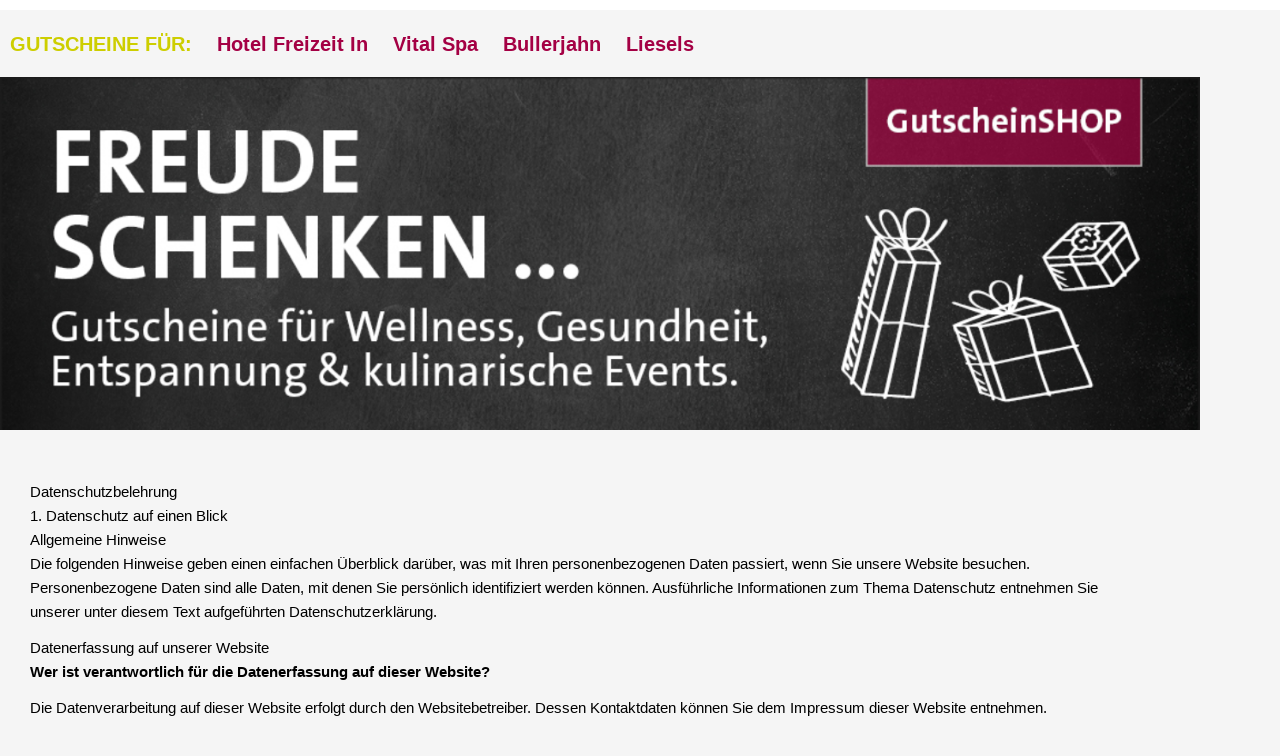

--- FILE ---
content_type: text/css; charset=utf-8
request_url: https://gutscheinshop-goettingen.de/wp-content/uploads/elementor/css/post-27.css?ver=1768706800
body_size: 1303
content:
.elementor-27 .elementor-element.elementor-element-43fede68 > .elementor-container > .elementor-column > .elementor-widget-wrap{align-content:flex-start;align-items:flex-start;}.elementor-27 .elementor-element.elementor-element-43fede68:not(.elementor-motion-effects-element-type-background), .elementor-27 .elementor-element.elementor-element-43fede68 > .elementor-motion-effects-container > .elementor-motion-effects-layer{background-color:#FFFFFF;}.elementor-27 .elementor-element.elementor-element-43fede68 > .elementor-container{max-width:1180px;}.elementor-27 .elementor-element.elementor-element-43fede68, .elementor-27 .elementor-element.elementor-element-43fede68 > .elementor-background-overlay{border-radius:0px 0px 0px 0px;}.elementor-27 .elementor-element.elementor-element-43fede68{transition:background 0.3s, border 0.3s, border-radius 0.3s, box-shadow 0.3s;margin-top:0px;margin-bottom:0px;padding:0px 0px 0px 0px;z-index:200;}.elementor-27 .elementor-element.elementor-element-43fede68 > .elementor-background-overlay{transition:background 0.3s, border-radius 0.3s, opacity 0.3s;}.elementor-27 .elementor-element.elementor-element-4757dad > .elementor-widget-wrap > .elementor-widget:not(.elementor-widget__width-auto):not(.elementor-widget__width-initial):not(:last-child):not(.elementor-absolute){margin-block-end:0px;}.elementor-27 .elementor-element.elementor-element-4757dad > .elementor-element-populated{margin:010px 0px 0px 0px;--e-column-margin-right:0px;--e-column-margin-left:0px;padding:0px 0px 0px 0px;}.elementor-widget-text-editor{font-family:var( --e-global-typography-text-font-family ), Sans-serif;font-weight:var( --e-global-typography-text-font-weight );color:var( --e-global-color-text );}.elementor-widget-text-editor.elementor-drop-cap-view-stacked .elementor-drop-cap{background-color:var( --e-global-color-primary );}.elementor-widget-text-editor.elementor-drop-cap-view-framed .elementor-drop-cap, .elementor-widget-text-editor.elementor-drop-cap-view-default .elementor-drop-cap{color:var( --e-global-color-primary );border-color:var( --e-global-color-primary );}.elementor-27 .elementor-element.elementor-element-32230f5 > .elementor-widget-container{margin:0px 0px 0px 0px;padding:0px 0px 0px 0px;}.elementor-27 .elementor-element.elementor-element-32230f5{color:#000000;}.elementor-widget-image .widget-image-caption{color:var( --e-global-color-text );font-family:var( --e-global-typography-text-font-family ), Sans-serif;font-weight:var( --e-global-typography-text-font-weight );}.elementor-27 .elementor-element.elementor-element-eade182 > .elementor-widget-container{margin:10px 0px 0px 0px;}.elementor-27 .elementor-element.elementor-element-eade182{text-align:start;}.elementor-widget-nav-menu .elementor-nav-menu .elementor-item{font-family:var( --e-global-typography-primary-font-family ), Sans-serif;font-weight:var( --e-global-typography-primary-font-weight );}.elementor-widget-nav-menu .elementor-nav-menu--main .elementor-item{color:var( --e-global-color-text );fill:var( --e-global-color-text );}.elementor-widget-nav-menu .elementor-nav-menu--main .elementor-item:hover,
					.elementor-widget-nav-menu .elementor-nav-menu--main .elementor-item.elementor-item-active,
					.elementor-widget-nav-menu .elementor-nav-menu--main .elementor-item.highlighted,
					.elementor-widget-nav-menu .elementor-nav-menu--main .elementor-item:focus{color:var( --e-global-color-accent );fill:var( --e-global-color-accent );}.elementor-widget-nav-menu .elementor-nav-menu--main:not(.e--pointer-framed) .elementor-item:before,
					.elementor-widget-nav-menu .elementor-nav-menu--main:not(.e--pointer-framed) .elementor-item:after{background-color:var( --e-global-color-accent );}.elementor-widget-nav-menu .e--pointer-framed .elementor-item:before,
					.elementor-widget-nav-menu .e--pointer-framed .elementor-item:after{border-color:var( --e-global-color-accent );}.elementor-widget-nav-menu{--e-nav-menu-divider-color:var( --e-global-color-text );}.elementor-widget-nav-menu .elementor-nav-menu--dropdown .elementor-item, .elementor-widget-nav-menu .elementor-nav-menu--dropdown  .elementor-sub-item{font-family:var( --e-global-typography-accent-font-family ), Sans-serif;font-weight:var( --e-global-typography-accent-font-weight );}.elementor-27 .elementor-element.elementor-element-9eb13a9 > .elementor-widget-container{margin:0px 0px 0px 0px;padding:0px 0px 0px 0px;}.elementor-27 .elementor-element.elementor-element-9eb13a9 .elementor-menu-toggle{margin-left:auto;background-color:#A40044;}.elementor-27 .elementor-element.elementor-element-9eb13a9 .elementor-nav-menu .elementor-item{font-family:"Roboto", Sans-serif;font-size:20px;font-weight:600;}.elementor-27 .elementor-element.elementor-element-9eb13a9 .elementor-nav-menu--main .elementor-item{color:#A40044;fill:#A40044;}.elementor-27 .elementor-element.elementor-element-9eb13a9 .elementor-nav-menu--main .elementor-item:hover,
					.elementor-27 .elementor-element.elementor-element-9eb13a9 .elementor-nav-menu--main .elementor-item.elementor-item-active,
					.elementor-27 .elementor-element.elementor-element-9eb13a9 .elementor-nav-menu--main .elementor-item.highlighted,
					.elementor-27 .elementor-element.elementor-element-9eb13a9 .elementor-nav-menu--main .elementor-item:focus{color:#A40044;fill:#A40044;}.elementor-27 .elementor-element.elementor-element-9eb13a9 .elementor-nav-menu--dropdown a, .elementor-27 .elementor-element.elementor-element-9eb13a9 .elementor-menu-toggle{color:#FFFFFF;fill:#FFFFFF;}.elementor-27 .elementor-element.elementor-element-9eb13a9 .elementor-nav-menu--dropdown{background-color:#A40044;}.elementor-27 .elementor-element.elementor-element-9eb13a9 .elementor-nav-menu--dropdown a:hover,
					.elementor-27 .elementor-element.elementor-element-9eb13a9 .elementor-nav-menu--dropdown a:focus,
					.elementor-27 .elementor-element.elementor-element-9eb13a9 .elementor-nav-menu--dropdown a.elementor-item-active,
					.elementor-27 .elementor-element.elementor-element-9eb13a9 .elementor-nav-menu--dropdown a.highlighted,
					.elementor-27 .elementor-element.elementor-element-9eb13a9 .elementor-menu-toggle:hover,
					.elementor-27 .elementor-element.elementor-element-9eb13a9 .elementor-menu-toggle:focus{color:#FFFFFF;}.elementor-27 .elementor-element.elementor-element-9eb13a9 .elementor-nav-menu--dropdown a:hover,
					.elementor-27 .elementor-element.elementor-element-9eb13a9 .elementor-nav-menu--dropdown a:focus,
					.elementor-27 .elementor-element.elementor-element-9eb13a9 .elementor-nav-menu--dropdown a.elementor-item-active,
					.elementor-27 .elementor-element.elementor-element-9eb13a9 .elementor-nav-menu--dropdown a.highlighted{background-color:#5A0025;}.elementor-27 .elementor-element.elementor-element-9eb13a9 .elementor-nav-menu--dropdown a.elementor-item-active{color:#CCCCCC;background-color:#A40044;}.elementor-27 .elementor-element.elementor-element-9eb13a9 div.elementor-menu-toggle{color:#FFFFFF;}.elementor-27 .elementor-element.elementor-element-9eb13a9 div.elementor-menu-toggle svg{fill:#FFFFFF;}.elementor-27 .elementor-element.elementor-element-9eb13a9 div.elementor-menu-toggle:hover, .elementor-27 .elementor-element.elementor-element-9eb13a9 div.elementor-menu-toggle:focus{color:#FFFFFF;}.elementor-27 .elementor-element.elementor-element-9eb13a9 div.elementor-menu-toggle:hover svg, .elementor-27 .elementor-element.elementor-element-9eb13a9 div.elementor-menu-toggle:focus svg{fill:#FFFFFF;}.elementor-27 .elementor-element.elementor-element-9eb13a9 .elementor-menu-toggle:hover, .elementor-27 .elementor-element.elementor-element-9eb13a9 .elementor-menu-toggle:focus{background-color:#65002A;}.elementor-theme-builder-content-area{height:400px;}.elementor-location-header:before, .elementor-location-footer:before{content:"";display:table;clear:both;}@media(max-width:1024px){.elementor-27 .elementor-element.elementor-element-43fede68{padding:0px 0px 0px 0px;}.elementor-27 .elementor-element.elementor-element-4757dad > .elementor-element-populated{margin:10px 0px 0px 20px;--e-column-margin-right:0px;--e-column-margin-left:20px;padding:0px 0px 0px 0px;}}@media(max-width:767px){.elementor-27 .elementor-element.elementor-element-29e67cc{width:40%;}.elementor-27 .elementor-element.elementor-element-29e67cc > .elementor-element-populated{margin:0px 0px 0px 0px;--e-column-margin-right:0px;--e-column-margin-left:0px;padding:0px 0px 0px 0px;}.elementor-27 .elementor-element.elementor-element-eade182 > .elementor-widget-container{margin:13px 10px 0px 10px;padding:0px 0px 0px 0px;}.elementor-27 .elementor-element.elementor-element-6d47bee{width:50%;}.elementor-27 .elementor-element.elementor-element-9eb13a9 > .elementor-widget-container{margin:05px 0px 0px 0px;padding:0px 0px 0px 0px;}.elementor-27 .elementor-element.elementor-element-9eb13a9 .elementor-nav-menu .elementor-item{font-size:16px;}.elementor-27 .elementor-element.elementor-element-9eb13a9 .elementor-nav-menu--dropdown{border-radius:0px 0px 0px 0px;}.elementor-27 .elementor-element.elementor-element-9eb13a9 .elementor-nav-menu--dropdown li:first-child a{border-top-left-radius:0px;border-top-right-radius:0px;}.elementor-27 .elementor-element.elementor-element-9eb13a9 .elementor-nav-menu--dropdown li:last-child a{border-bottom-right-radius:0px;border-bottom-left-radius:0px;}.elementor-27 .elementor-element.elementor-element-9eb13a9{--nav-menu-icon-size:20px;}.elementor-27 .elementor-element.elementor-element-9eb13a9 .elementor-menu-toggle{border-width:0px;border-radius:0px;}}@media(min-width:768px){.elementor-27 .elementor-element.elementor-element-29e67cc{width:10%;}.elementor-27 .elementor-element.elementor-element-6d47bee{width:90%;}}/* Start custom CSS for text-editor, class: .elementor-element-32230f5 */a {
    color: #a40044;
}
a:hover {
    text-decoration: underline;
    color: #a40044;
}/* End custom CSS */
/* Start custom CSS for nav-menu, class: .elementor-element-9eb13a9 */.elementor-nav-menu--main .elementor-item {
padding-left: 0px !important;
padding-right:25px !important;
}/* End custom CSS */

--- FILE ---
content_type: text/css; charset=utf-8
request_url: https://gutscheinshop-goettingen.de/wp-content/uploads/elementor/css/post-195.css?ver=1768706800
body_size: 785
content:
.elementor-195 .elementor-element.elementor-element-87c4fa5:not(.elementor-motion-effects-element-type-background), .elementor-195 .elementor-element.elementor-element-87c4fa5 > .elementor-motion-effects-container > .elementor-motion-effects-layer{background-color:#3C3C3C;}.elementor-195 .elementor-element.elementor-element-87c4fa5{transition:background 0.3s, border 0.3s, border-radius 0.3s, box-shadow 0.3s;margin-top:0px;margin-bottom:0px;padding:50px 0px 030px 0px;}.elementor-195 .elementor-element.elementor-element-87c4fa5 > .elementor-background-overlay{transition:background 0.3s, border-radius 0.3s, opacity 0.3s;}.elementor-widget-heading .elementor-heading-title{font-family:var( --e-global-typography-primary-font-family ), Sans-serif;font-weight:var( --e-global-typography-primary-font-weight );color:var( --e-global-color-primary );}.elementor-195 .elementor-element.elementor-element-fde7b69 .elementor-heading-title{font-family:"Roboto", Sans-serif;font-size:26px;font-weight:400;color:#FFFFFF;}.elementor-widget-text-editor{font-family:var( --e-global-typography-text-font-family ), Sans-serif;font-weight:var( --e-global-typography-text-font-weight );color:var( --e-global-color-text );}.elementor-widget-text-editor.elementor-drop-cap-view-stacked .elementor-drop-cap{background-color:var( --e-global-color-primary );}.elementor-widget-text-editor.elementor-drop-cap-view-framed .elementor-drop-cap, .elementor-widget-text-editor.elementor-drop-cap-view-default .elementor-drop-cap{color:var( --e-global-color-primary );border-color:var( --e-global-color-primary );}.elementor-195 .elementor-element.elementor-element-1ddfd24{color:#FFFFFF;}.elementor-195 .elementor-element.elementor-element-c42c67b .elementor-heading-title{font-family:"Roboto", Sans-serif;font-size:26px;font-weight:400;color:#FFFFFF;}.elementor-195 .elementor-element.elementor-element-4cb3b50{color:#FFFFFF;}.elementor-195 .elementor-element.elementor-element-eb85bcc .elementor-heading-title{font-family:"Roboto", Sans-serif;font-size:26px;font-weight:400;color:#FFFFFF;}.elementor-195 .elementor-element.elementor-element-cccf97d{color:#FFFFFF;}.elementor-195 .elementor-element.elementor-element-b963d6a .elementor-heading-title{font-family:"Roboto", Sans-serif;font-size:26px;font-weight:400;color:#FFFFFF;}.elementor-195 .elementor-element.elementor-element-fbff8b6{color:#FFFFFF;}.elementor-195 .elementor-element.elementor-element-2f2af73 .elementor-heading-title{font-family:"Roboto", Sans-serif;font-size:26px;font-weight:400;color:#FFFFFF;}.elementor-195 .elementor-element.elementor-element-4e58a4a{color:#FFFFFF;}.elementor-195 .elementor-element.elementor-element-86cbf37:not(.elementor-motion-effects-element-type-background), .elementor-195 .elementor-element.elementor-element-86cbf37 > .elementor-motion-effects-container > .elementor-motion-effects-layer{background-color:#E3E0E0;}.elementor-195 .elementor-element.elementor-element-86cbf37{transition:background 0.3s, border 0.3s, border-radius 0.3s, box-shadow 0.3s;margin-top:0px;margin-bottom:0px;padding:0px 0px 0px 0px;}.elementor-195 .elementor-element.elementor-element-86cbf37 > .elementor-background-overlay{transition:background 0.3s, border-radius 0.3s, opacity 0.3s;}.elementor-195 .elementor-element.elementor-element-ffc580b > .elementor-widget-wrap > .elementor-widget:not(.elementor-widget__width-auto):not(.elementor-widget__width-initial):not(:last-child):not(.elementor-absolute){margin-block-end:0px;}.elementor-195 .elementor-element.elementor-element-ffc580b > .elementor-element-populated{margin:0px 0px 0px 0px;--e-column-margin-right:0px;--e-column-margin-left:0px;padding:0px 0px 0px 0px;}.elementor-195 .elementor-element.elementor-element-398d6db > .elementor-widget-container{margin:15px 0px 0px 0px;padding:0px 0px 0px 0px;}.elementor-195 .elementor-element.elementor-element-398d6db{text-align:center;font-family:"Roboto", Sans-serif;font-weight:400;line-height:14px;}.elementor-theme-builder-content-area{height:400px;}.elementor-location-header:before, .elementor-location-footer:before{content:"";display:table;clear:both;}@media(max-width:767px){.elementor-195 .elementor-element.elementor-element-87c4fa5{padding:50px 10px 50px 10px;}}/* Start custom CSS for section, class: .elementor-element-87c4fa5 */a:hover {
    text-decoration:underline;
}/* End custom CSS */
/* Start custom CSS for section, class: .elementor-element-86cbf37 */p {
    margin-bottom: 12px !important;
}/* End custom CSS */